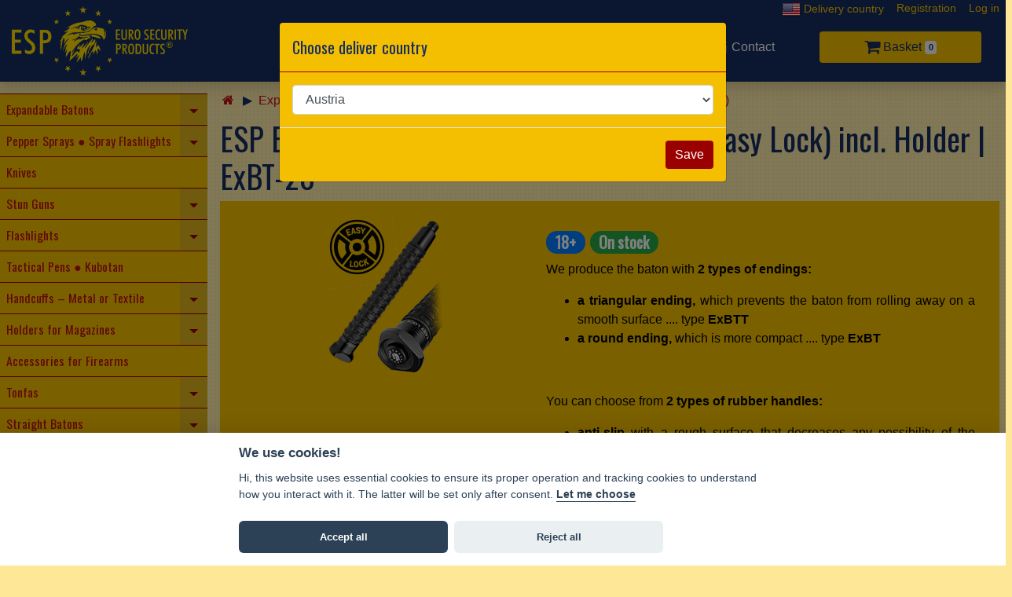

--- FILE ---
content_type: text/html; charset=UTF-8
request_url: https://www.security-eshop.eu/shop/390-esp-expandable-baton-closed-with-button-easy-lock-exbtt-20h.html
body_size: 10829
content:
<!DOCTYPE html>
<html>

<head>
    <meta charset="utf-8">
    <meta name="viewport" content="width=device-width, initial-scale=1, shrink-to-fit=no">
    <title>Security-eshop.eu - ESP Expandable Baton Closed with Button (Easy Lock) incl. Holder</title>
    <meta name="keywords" content="">
    <link rel="stylesheet" href="https://www.security-eshop.eu/css/main.css?251226">

    <script src="https://ajax.googleapis.com/ajax/libs/jquery/3.4.1/jquery.min.js"></script>
    <script src="https://cdnjs.cloudflare.com/ajax/libs/popper.js/1.14.7/umd/popper.min.js"></script>
    <script src="https://maxcdn.bootstrapcdn.com/bootstrap/4.3.1/js/bootstrap.min.js"></script>
    <script src="https://www.security-eshop.eu/public/scripts/jquery.cookie.js"></script>
    <link rel="stylesheet" href="https://cdnjs.cloudflare.com/ajax/libs/font-awesome/4.7.0/css/font-awesome.min.css">

    <link rel="stylesheet" href="https://cdnjs.cloudflare.com/ajax/libs/ekko-lightbox/5.3.0/ekko-lightbox.css">
    <script src="https://cdnjs.cloudflare.com/ajax/libs/ekko-lightbox/5.3.0/ekko-lightbox.js"></script>

    <script src="https://www.security-eshop.eu/js/datetimepicker/jquery.datetimepicker.full.min.js"></script>
    <link rel="stylesheet" href="https://www.security-eshop.eu/js/datetimepicker/jquery.datetimepicker.min.css">
    <script src="https://www.security-eshop.eu/js/jquery.backstretch.min.js"></script>
    <script src="https://cdn.jsdelivr.net/gh/orestbida/cookieconsent@v2.7.2/dist/cookieconsent.js"></script>

    <link rel="stylesheet" href="https://cdn.jsdelivr.net/npm/intl-tel-input@23.7.3/build/css/intlTelInput.css">
    <script src="https://cdn.jsdelivr.net/npm/intl-tel-input@23.7.3/build/js/i18n/index.js"></script>
    <script src="https://cdn.jsdelivr.net/npm/intl-tel-input@23.7.3/build/js/intlTelInputWithUtils.js"></script>


    <script src="https://www.security-eshop.eu/js/app.js"></script>

    <script>
        var baseUrl = "https://www.security-eshop.eu/";
    </script>
    <script>
        var lang = "en";
    </script>
    <style>
        .categories-grid .category h5 {
            background: none repeat scroll 0 0 rgb(244, 191, 0) !important;
            /* color: #ffeded; */
            height: 4rem;
            padding: 0.5rem 1rem;
        }
    </style>

    <!-- Google Tag Manager -->
    <script>
        (function(w, d, s, l, i) {
            w[l] = w[l] || [];
            w[l].push({
                'gtm.start': new Date().getTime(),
                event: 'gtm.js'
            });
            var f = d.getElementsByTagName(s)[0],
                j = d.createElement(s),
                dl = l != 'dataLayer' ? '&l=' + l : '';
            j.async = true;
            j.src =
                'https://www.googletagmanager.com/gtm.js?id=' + i + dl;
            f.parentNode.insertBefore(j, f);
        })(window, document, 'script', 'dataLayer', 'GTM-K824FC4');
    </script>
    <!-- End Google Tag Manager -->
</head>

<body>
            <!-- Google Tag Manager (noscript) -->
        <noscript><iframe src="https://www.googletagmanager.com/ns.html?id=GTM-K824FC4" height="0" width="0" style="display:none;visibility:hidden"></iframe></noscript>
        <!-- End Google Tag Manager (noscript) -->
            <div class="body-bg-img">
                <header class="container-float sticky-top">
            <div id="desktop-menu" class="container">
                <ul class="nav justify-content-end user-menu">
                                            <li class="nav-item">
                            <a class="nav-link deliveryCountryLink" href="#" data-toggle="tooltip" data-placement="bottom" title="It affects the VAT rate of product prices"><img class="deliveryCountryFlag" alt="US" src="https://www.security-eshop.eu/img/flag/us.png" />&nbsp;Delivery country</a>
                        </li>
                                                                <li class="nav-item">
                            <a class="nav-link" href="https://www.security-eshop.eu/registrace-zakaznik">Registration</a>
                        </li>
                        <li class="nav-item">
                            <a class="nav-link" data-toggle="modal" data-target="#loginModal" href="https://www.security-eshop.eu/login">Log in</a>
                        </li>
                                    </ul>
                <div class="row main-nav">
                    <div class="col">
                        <a href="https://www.security-eshop.eu/"><img src="https://www.security-eshop.eu/img/esp-top-logo.svg" style="width:14rem" class="logo"></a>
                    </div>
                    <form method="get" class="form-inline" action="https://www.security-eshop.eu/search">
<div class="input-group">

<input type="text" name="search" id="search" value="" class="form-control" placeholder="What do you want to find?" required="required">
<div class="input-group-append">
<input type="submit" name="submit" id="submit" value="Search" class="btn btn-search btn-brand-secondary float-right"></div></div></form>                    <nav class="col-4 nav nav-fill justify-content-end align-items-center">
                        <div class="nav-item link-contact align-middle">
                            <a class="nav-link" href="https://www.security-eshop.eu/contact"><i class="fa fa-fw fa-lg fa-envelope"></i> <span>Contact</span></a>
                        </div>
                        <div class="nav-item link-cart">
                            <a class="nav-link btn" href="https://www.security-eshop.eu/shop/kosik"><i class="fa fa-lg fa-shopping-cart"></i> <span>Basket</span> <span id="shopping-cart-badge-desk" class="badge badge-light shopping-cart-badge">0</span></a>
                        </div>
                    </nav>
                </div>
            </div>
            <div id="mobile-menu" class="container-float">
                <ul class="nav nav-fill justify-content-center">
                    <li class="nav-item link-cat">
                        <a class="nav-link sidebar-toggle" href="#"><i class="fa fa-fw fa-lg fa-bars"></i> <span>Categories</span></a>
                    </li>
                    <li class="nav-item link-search">
                        <a id="btn-mobile-search" class="nav-link" href="#"><i class="fa fa-fw fa-lg fa-search"></i> <span>Search</span></a>
                    </li>
                    <li class="nav-item link-contact">
                        <a class="nav-link" href="https://www.security-eshop.eu/contact"><i class="fa fa-fw fa-lg fa-envelope"></i> <span>Contact</span></a>
                    </li>
                    <li class="nav-item link-user">
                        <a id="btn-mobile-user" class="nav-link" href="#"><i class="fa fa-fw fa-lg fa-user"></i> <span>User</span></a>
                    </li>
                    <li class="nav-item link-cart">
                        <a class="nav-link" href="https://www.security-eshop.eu/shop/kosik"><i class="fa fa-lg fa-shopping-cart"></i> <span>Basket</span> <span id="shopping-cart-badge-mobile" class="badge badge-cart">0</span></a>
                    </li>
                </ul>
                <div>
                    <div id="mobile-search-form" class="mobile-submenu" style="display:none">
                        <form method="get" class="form-inline" action="https://www.security-eshop.eu/search">
<div class="input-group">

<input type="text" name="search" id="search" value="" class="form-control" placeholder="What do you want to find?" required="required">
<div class="input-group-append">
<input type="submit" name="submit" id="submit" value="Search" class="btn btn-search btn-brand-secondary float-right"></div></div></form>                        <script>
                            $(document).ready(function() {
                                $("#btn-mobile-search").click(function(e) {
                                    e.preventDefault();
                                    $("#sidebar").removeClass("toggled");
                                    $("#mobile-search-form").siblings().slideUp("500");
                                    $("#mobile-search-form").slideToggle("500");
                                    $("#mobile-search-form input[name='search']").focus();
                                });
                            });
                        </script>
                    </div>
                    <div id="mobile-user-menu" class="mobile-submenu" style="display:none">
                        <ul class="nav justify-content-end user-menu">
                                                                                                <li class="nav-item">
                                        <a class="nav-link deliveryCountryLink" href="#" data-toggle="tooltip" data-placement="bottom" title="It affects the VAT rate of product prices"><img class="deliveryCountryFlag" alt="US" src="https://www.security-eshop.eu/img/flag/us.png" />&nbsp;Delivery country</a>
                                    </li>
                                                                <li class="nav-item">
                                    <a class="nav-link" href="https://www.security-eshop.eu/registrace-zakaznik">Registration</a>
                                </li>
                                <li class="nav-item">
                                    <a class="nav-link" data-toggle="modal" data-target="#loginModal" href="https://www.security-eshop.eu/login">Log in</a>
                                </li>
                                                    </ul>
                        <script>
                            $(document).ready(function() {
                                $("#btn-mobile-user").click(function(e) {
                                    e.preventDefault();
                                    $("#sidebar").removeClass("toggled");
                                    $("#mobile-user-menu").siblings().slideUp("500");
                                    $("#mobile-user-menu").slideToggle("500");
                                });
                            });
                        </script>
                    </div>
                </div>
            </div>
            <script>
                $(".sidebar-toggle").click(function(e) {
                    e.preventDefault();
                    $(".mobile-submenu").slideUp("500");
                    $("#sidebar").toggleClass("toggled");
                });
            </script>
        </header>

        <div class="container">
            <div class="d-flex no-gutters">

                <nav id="sidebar" class="treeview collapse navbar-collapse">

<ul id="treeview" class="dropdown-container filetree treeview-obrana">
<li class="separator"><span></span>
</li>
<li class=""><span><a href="https://www.security-eshop.eu/shop/category/expandable-batons">Expandable Batons</a><span href="#i-14" role="navigation"  class="dropdown-toggle" data-toggle="collapse" aria-expanded="false"></span></span>

<ul id="i-14" class="collapse ">
<li class=""><span><a href="https://www.security-eshop.eu/shop/category/expandable-batons-hardened">Hardened Expandable Batons (Friction Lock)</a><span href="#i-47"  class="dropdown-toggle" data-toggle="collapse" aria-expanded="false"></span></span>

<ul id="i-47" class="collapse ">
<li class=""><span><a href="https://www.security-eshop.eu/shop/category/expandable-batons-hardened-length-16-in">Length 16"</a></span>
</li>
<li class=""><span><a href="https://www.security-eshop.eu/shop/category/expandable-batons-hardened-length-18-in">Length 18"</a></span>
</li>
<li class=""><span><a href="https://www.security-eshop.eu/shop/category/expandable-batons-hardened-length-21-in">Length 21"</a></span>
</li>
<li class=""><span><a href="https://www.security-eshop.eu/shop/category/expandable-batons-hardened-length-23-in">Length 23"</a></span>
</li>
<li class=""><span><a href="https://www.security-eshop.eu/shop/category/expandable-batons-hardened-length-26-in">Length 26"</a></span>
</li>
</ul>
</li>
<li class=""><span><a href="https://www.security-eshop.eu/shop/category/expandable-batons-closed-with-button">Hardened expandable batons closed with button (Easy Lock)</a></span>
</li>
<li class=""><span><a href="https://www.security-eshop.eu/shop/category/compact-expandable-batons-hardened">Compact Expandable Batons (Friction Lock)</a></span>
</li>
<li class=""><span><a href="https://www.security-eshop.eu/shop/category/expandable-batons-non-hardened">Non-hardened Expandable Batons (Friction Lock)</a><span href="#i-48"  class="dropdown-toggle" data-toggle="collapse" aria-expanded="false"></span></span>

<ul id="i-48" class="collapse ">
<li class=""><span><a href="https://www.security-eshop.eu/shop/category/expandable-batons-non-hardened-length-16-in">Length 16″</a></span>
</li>
<li class=""><span><a href="https://www.security-eshop.eu/shop/category/expandable-batons-non-hardened-length-21-in">Length 21″</a></span>
</li>
</ul>
</li>
<li class=""><span><a href="https://www.security-eshop.eu/shop/category/carrying-of-expandable-batons">Holders ● Carrying</a><span href="#i-96"  class="dropdown-toggle" data-toggle="collapse" aria-expanded="false"></span></span>

<ul id="i-96" class="collapse ">
<li class=""><span><a href="https://www.security-eshop.eu/shop/category/bhu-plastic-holders-for-expandable-baton">BHU Holders</a></span>
</li>
<li class=""><span><a href="https://www.security-eshop.eu/shop/category/bh-plastic-holders-for-expandable-baton">BH Holders</a></span>
</li>
<li class=""><span><a href="https://www.security-eshop.eu/shop/category/sh-21-plastic-holders-for-expandable-baton">SH-21 Holders</a></span>
</li>
<li class=""><span><a href="https://www.security-eshop.eu/shop/category/metal-clip-hand-strap-for-expandable-batons">Clip ● Hand Strap</a></span>
</li>
<li class=""><span><a href="https://www.security-eshop.eu/shop/category/double-holders/">Double Holders</a></span>
</li>
</ul>
</li>
<li class=""><span><a href="https://www.security-eshop.eu/shop/category/accessories-for-expandable-batons">Accessories</a><span href="#i-49"  class="dropdown-toggle" data-toggle="collapse" aria-expanded="false"></span></span>

<ul id="i-49" class="collapse ">
<li class=""><span><a href="https://www.security-eshop.eu/shop/category/flashlights-for-expandable-baton">Flashlights</a></span>
</li>
<li class=""><span><a href="https://www.security-eshop.eu/shop/category/mirrors-for-expandable-batons">Mirrors</a></span>
</li>
<li class=""><span><a href="https://www.security-eshop.eu/shop/category/endings-for-expandable-batons">Endings</a></span>
</li>
<li class=""><span><a href="https://www.security-eshop.eu/shop/category/openers-for-expandable-batons">"Openers"</a></span>
</li>
<li class=""><span><a href="https://www.security-eshop.eu/shop/category/features-for-expandable-batons">"Features"</a></span>
</li>
<li class=""><span><a href="https://www.security-eshop.eu/shop/category/hand-strap-metal-clip-for-expandable-batons">Clip ● Hand Strap</a></span>
</li>
<li class=""><span><a href="https://www.security-eshop.eu/shop/category/training-dvd">Training DVD</a></span>
</li>
</ul>
</li>
</ul>
</li>
<li class=""><span><a href="https://www.security-eshop.eu/shop/category/pepper-sprays">Pepper Sprays ● Spray Flashlights</a><span href="#i-80" role="navigation"  class="dropdown-toggle" data-toggle="collapse" aria-expanded="false"></span></span>

<ul id="i-80" class="collapse ">
<li class=""><span><a href="https://www.security-eshop.eu/shop/category/spray-flashlights-tornado">TORNADO Spray Flashlights </br> (Pepper Sprays with Light)</a></span>
</li>
<li class=""><span><a href="https://www.security-eshop.eu/shop/category/spray-flashlights-hurricane">HURRICANE Spray Flashlights </br> (Pepper Sprays with Light)</a></span>
</li>
<li class=""><span><a href="https://www.security-eshop.eu/shop/category/pepper-sprays-list">Pepper Sprays </br> (Classic, without Light)</a></span>
</li>
<li class=""><span><a href="https://www.security-eshop.eu/shop/category/holders-sht">SHT Holder </br> for TORNADO Spray Flashlights</a><span href="#i-152"  class="dropdown-toggle" data-toggle="collapse" aria-expanded="false"></span></span>

<ul id="i-152" class="collapse ">
<li class=""><span><a href="https://www.security-eshop.eu/shop/category/plastic-holders-for-tornado-spray-flashlight-40ml-sht">For TORNADO 40 ml</a></span>
</li>
<li class=""><span><a href="https://www.security-eshop.eu/shop/category/plastic-holders-for-tornado-spray-flashlight-50ml-63ml-sht">For TORNADO 50–63 ml</a></span>
</li>
</ul>
</li>
<li class=""><span><a href="https://www.security-eshop.eu/shop/category/holders-shu">SHU Holder </br> for Pepper Sprays</a><span href="#i-154"  class="dropdown-toggle" data-toggle="collapse" aria-expanded="false"></span></span>

<ul id="i-154" class="collapse ">
<li class=""><span><a href="https://www.security-eshop.eu/shop/category/plastic-holders-for-pepper-spray-40ml-shu">For Spray 40 ml</a></span>
</li>
<li class=""><span><a href="https://www.security-eshop.eu/shop/category/plastic-holders-for-pepper-spray-50ml-63ml-shu">For Spray 50–63 ml</a></span>
</li>
</ul>
</li>
<li class=""><span><a href="https://www.security-eshop.eu/shop/category/holders-shun">SHUN Holder </br> for TORNADO and Pepper Sprays</a><span href="#i-155"  class="dropdown-toggle" data-toggle="collapse" aria-expanded="false"></span></span>

<ul id="i-155" class="collapse ">
<li class=""><span><a href="https://www.security-eshop.eu/shop/category/plastic-holders-for-pepper-spray-40ml-shun">For Spray 40 ml</a></span>
</li>
<li class=""><span><a href="https://www.security-eshop.eu/shop/category/plastic-holders-for-pepper-spray-50ml-63ml-shun">For Spray 50–63 ml</a></span>
</li>
</ul>
</li>
<li class=""><span><a href="https://www.security-eshop.eu/shop/category/plastic-holders-sh">SH Holder </br> for TORNADO and Pepper Sprays</a></span>
</li>
<li class=""><span><a href="https://www.security-eshop.eu/shop/category/double-holders/">Double Holders </br> for TORNADO and Pepper Sprays</a></span>
</li>
<li class=""><span><a href="https://www.security-eshop.eu/shop/category/nylon-holders-spray-flashlights-tornado">Nylon Holders </br> for TORNADO Spray Flashlights</a></span>
</li>
<li class=""><span><a href="https://www.security-eshop.eu/shop/category/nylon-holders-pepper-sprays">Nylon Holders </br> for Pepper Sprays</a></span>
</li>
</ul>
</li>
<li class=""><span><a href="https://www.security-eshop.eu/shop/category/knives">Knives</a></span>
</li>
<li class=""><span><a href="https://www.security-eshop.eu/shop/category/stun-guns">Stun Guns</a><span href="#i-5" role="navigation"  class="dropdown-toggle" data-toggle="collapse" aria-expanded="false"></span></span>

<ul id="i-5" class="collapse ">
<li class=""><span><a href="https://www.security-eshop.eu/shop/category/classic-stun-guns">Classic Stun Guns</a></span>
</li>
<li class=""><span><a href="https://www.security-eshop.eu/shop/category/stun-guns-with-spray">Stun Guns with Spray</a></span>
</li>
<li class=""><span><a href="https://www.security-eshop.eu/shop/category/nylon-holders-for-stun-guns">Nylon Holders</a></span>
</li>
</ul>
</li>
<li class=""><span><a href="https://www.security-eshop.eu/shop/category/flashlights">Flashlights</a><span href="#i-61" role="navigation"  class="dropdown-toggle" data-toggle="collapse" aria-expanded="false"></span></span>

<ul id="i-61" class="collapse ">
<li class=""><span><a href="https://www.security-eshop.eu/shop/category/tactical-flashlights">Tactical</a></span>
</li>
<li class=""><span><a href="https://www.security-eshop.eu/shop/category/flashlights-with-led-diodes">Pocket Flashlights</a></span>
</li>
<li class=""><span><a href="https://www.security-eshop.eu/shop/category/holders-lhu-for-tactical-flashlight">LHU Holders</a><span href="#i-139"  class="dropdown-toggle" data-toggle="collapse" aria-expanded="false"></span></span>

<ul id="i-139" class="collapse ">
<li class=""><span><a href="https://www.security-eshop.eu/shop/category/universal-holder-for-flashlight-lhu-head-diameter-34mm">Head ⌀ 34 mm</a></span>
</li>
<li class=""><span><a href="https://www.security-eshop.eu/shop/category/universal-holder-for-flashlight-lhu-head-diameter-37mm">Head ⌀ 37 mm</a></span>
</li>
<li class=""><span><a href="https://www.security-eshop.eu/shop/category/universal-holder-for-flashlight-lhu-head-diameter-43mm">Head ⌀ 43 mm</a></span>
</li>
<li class=""><span><a href="https://www.security-eshop.eu/shop/category/universal-holder-for-flashlight-lhu-head-diameter-47mm">Head ⌀ 47 mm</a></span>
</li>
</ul>
</li>
<li class=""><span><a href="https://www.security-eshop.eu/shop/category/holders-lh-for-tactical-flashlight">LH Holders</a></span>
</li>
<li class=""><span><a href="https://www.security-eshop.eu/shop/category/double-holders/">Double Holders</a></span>
</li>
</ul>
</li>
<li class=""><span><a href="https://www.security-eshop.eu/shop/category/tactical-pens-kubotan">Tactical Pens ● Kubotan</a></span>
</li>
<li class=""><span><a href="https://www.security-eshop.eu/shop/category/police-handcuffs">Handcuffs – Metal or Textile</a><span href="#i-116" role="navigation"  class="dropdown-toggle" data-toggle="collapse" aria-expanded="false"></span></span>

<ul id="i-116" class="collapse ">
<li class=""><span><a href="https://www.security-eshop.eu/shop/category/textile-handcuffs">Textile Handcuffs</a></span>
</li>
<li class=""><span><a href="https://www.security-eshop.eu/shop/category/plastic-holders-for-textile-disposable-handcuffs">Holders for Textile Handcuffs</a><span href="#i-128"  class="dropdown-toggle" data-toggle="collapse" aria-expanded="false"></span></span>

<ul id="i-128" class="collapse ">
<li class=""><span><a href="https://www.security-eshop.eu/shop/category/plastic-holders-hth-for-3-pcs-of-textile-handcuffs">For 3 pcs of Handcuffs</a></span>
</li>
<li class=""><span><a href="https://www.security-eshop.eu/shop/category/plastic-holders-hth-for-6-pcs-of-textile-handcuffs">For 6 pcs of Handcuffs</a></span>
</li>
<li class=""><span><a href="https://www.security-eshop.eu/shop/category/plastic-holders-hth-for-9-pcs-of-textile-handcuffs">For 9 pcs of Handcuffs</a></span>
</li>
</ul>
</li>
<li class=""><span><a href="https://www.security-eshop.eu/shop/category/metal-police-handcuffs">Metal Handcuffs</a></span>
</li>
<li class=""><span><a href="https://www.security-eshop.eu/shop/category/holder-for-handcuffs">Holder for Metal Handcuffs</a></span>
</li>
</ul>
</li>
<li class=""><span><a href="https://www.security-eshop.eu/shop/category/holders-for-magazines">Holders for Magazines</a><span href="#i-146" role="navigation"  class="dropdown-toggle" data-toggle="collapse" aria-expanded="false"></span></span>

<ul id="i-146" class="collapse ">
<li class=""><span><a href="https://www.security-eshop.eu/shop/category/holders-for-magazines-9mm-luger">9mm Luger</a><span href="#i-170"  class="dropdown-toggle" data-toggle="collapse" aria-expanded="false"></span></span>

<ul id="i-170" class="collapse ">
<li class=""><span><a href="https://www.security-eshop.eu/shop/category/holders-for-magazine-9mm-luger">For 1 Magazine</a></span>
</li>
<li class=""><span><a href="https://www.security-eshop.eu/shop/category/double-holders-for-two-magazines-9mm-luger">For 2 Magazines</a></span>
</li>
</ul>
</li>
<li class=""><span><a href="https://www.security-eshop.eu/shop/category/holders-for-magazines-ar15-m16-m4-nato-standard-5-56">AR15 / M16 / M4 (NATO Standard 5.56)</a></span>
</li>
<li class=""><span><a href="https://www.security-eshop.eu/shop/category/holders-for-magazines-ak-47">AK-47 / AK-74</a></span>
</li>
<li class=""><span><a href="https://www.security-eshop.eu/shop/category/holders-for-magazines-hk-mp5-uzi">HK MP5 / UZI</a></span>
</li>
<li class=""><span><a href="https://www.security-eshop.eu/shop/category/holders-for-magazines-scorpion-evo-stribog">CZ Scorpion EVO • GP Stribog</a><span href="#i-209"  class="dropdown-toggle" data-toggle="collapse" aria-expanded="false"></span></span>

<ul id="i-209" class="collapse ">
<li class=""><span><a href="https://www.security-eshop.eu/shop/category/holder-for-magazine-scorpion-evo-stribog">For 1 Magazine</a></span>
</li>
<li class=""><span><a href="https://www.security-eshop.eu/shop/category/holder-for-two-magazines-scorpion-evo-stribog">For 2 Magazines</a></span>
</li>
</ul>
</li>
</ul>
</li>
<li class=""><span><a href="https://www.security-eshop.eu/shop/category/accessories-for-firearms">Accessories for Firearms</a></span>
</li>
<li class=""><span><a href="https://www.security-eshop.eu/shop/category/tonfas">Tonfas</a><span href="#i-25" role="navigation"  class="dropdown-toggle" data-toggle="collapse" aria-expanded="false"></span></span>

<ul id="i-25" class="collapse ">
<li class=""><span><a href="https://www.security-eshop.eu/shop/category/standard-police-tonfas">Plastic Police Tonfas</a></span>
</li>
<li class=""><span><a href="https://www.security-eshop.eu/shop/category/expandable-tonfas">Expandable Tonfas</a></span>
</li>
<li class=""><span><a href="https://www.security-eshop.eu/shop/category/plastic-holders-for-tonfas">Plastic Holders</a></span>
</li>
<li class=""><span><a href="https://www.security-eshop.eu/shop/category/holders-for-tonfas">Holders for Tonfas</a><span href="#i-40"  class="dropdown-toggle" data-toggle="collapse" aria-expanded="false"></span></span>

<ul id="i-40" class="collapse ">
<li class=""><span><a href="#">Pro typ TF-24/59</a></span>
</li>
<li class=""><span><a href="#">Pro typ TR a ExT</a></span>
</li>
</ul>
</li>
</ul>
</li>
<li class=""><span><a href="https://www.security-eshop.eu/shop/category/straight-police-batons-truncheons">Straight Batons</a><span href="#i-27" role="navigation"  class="dropdown-toggle" data-toggle="collapse" aria-expanded="false"></span></span>

<ul id="i-27" class="collapse ">
<li class=""><span><a href="https://www.security-eshop.eu/shop/category/straight-police-batons-with-protective-shield-type-pbs">With Hand Protection (Type PBS)</a></span>
</li>
<li class=""><span><a href="https://www.security-eshop.eu/shop/category/straight-police-batons-without-protective-shield-type-pb">Without Hand Protection (Type PB)</a></span>
</li>
<li class=""><span><a href="https://www.security-eshop.eu/shop/category/holders-and-accessories-for-straight-batons">Holders and Accessories</a></span>
</li>
</ul>
</li>
<li class=""><span><a href="https://www.security-eshop.eu/shop/category/equipment-for-training">Equipment for Training</a></span>
</li>
<li class=""><span><a href="https://www.security-eshop.eu/shop/category/double-holders">Double Holders</a><span href="#i-133" role="navigation"  class="dropdown-toggle" data-toggle="collapse" aria-expanded="false"></span></span>

<ul id="i-133" class="collapse ">
<li class=""><span><a href="https://www.security-eshop.eu/shop/category/double-holders-for-expandable-baton-and-tactical-flashlight-holder-lhu">Baton + Flashlight (LHU Holder)</a></span>
</li>
<li class=""><span><a href="https://www.security-eshop.eu/shop/category/double-holders-for-expandable-baton-and-tactical-flashlight-holder-lh">Baton + Flashlight (LH Holder)</a></span>
</li>
<li class=""><span><a href="https://www.security-eshop.eu/shop/category/double-holders-for-expandable-baton-and-pepper-spray-holder-sht">Baton + Spray (SHT Holder)</a></span>
</li>
<li class=""><span><a href="https://www.security-eshop.eu/shop/category/double-holders-for-expandable-baton-and-pepper-spray-holder-sh">Baton + Spray (SH Holder)</a></span>
</li>
<li class=""><span><a href="https://www.security-eshop.eu/shop/category/double-holders-for-tactical-flashlight-and-pepper-spray-holder-sh">Flashlight + Spray (SH Holder)</a></span>
</li>
<li class=""><span><a href="https://www.security-eshop.eu/shop/category/double-holders-magazine-tactical-flashlight-holder-lhu">Magazine + Flashlight (LHU Holder)</a></span>
</li>
</ul>
</li>
<li class=""><span><a href="https://www.security-eshop.eu/shop/category/fixing-clips-for-swiveling-holders">Fixing Clips for Belts and MOLLE</a></span>
</li>
<li class=""><span><a href="https://www.security-eshop.eu/shop/category/tactical-equipment">Backpacks</a></span>
</li>
<li class=""><span><a href="https://www.security-eshop.eu/shop/category/duty-belts">Belts</a></span>
</li>
<li class=""><span><a href="https://www.security-eshop.eu/shop/category/esp-merchandise">Merchandise</a></span>
</li>
<li class="separator"><span></span>
</li>
<li class=""><span><a href="https://www.security-eshop.eu/shop/category/liga-libe">LIGA LIBE</a></span>
</li>
</ul>

    <div class="sidebar-header">
        <h3>Practical information</h3>
    </div>
    
    <ul class="">
        <li><a href="https://www.security-eshop.eu/a/trading-terms-and-conditions">Trading Terms and Conditions</a></li>
            <li><a href="https://www.security-eshop.eu/a/shipping-price">Shipping price</a></li>
            <li><a href="https://www.security-eshop.eu/a/legality-of-our-products-in-your-country">Legality of our products in your country</a></li>
        </ul>
</nav><!-- #sidebar end -->

                <div id="mainbar" class="col-xs-12 col-sm-8 col-md-9">
                    <a href="#top"></a>

                    <div class="breadcrumb">
<a href="https://www.security-eshop.eu/" class="breadcrumb-item"><i class="fa fa-fw fa-home"></i></a>
<a href="https://www.security-eshop.eu/shop/category/expandable-batons/" class="breadcrumb-item">Expandable Batons</a>
<a href="https://www.security-eshop.eu/shop/category/expandable-batons-closed-with-button/" class="breadcrumb-item">Hardened expandable batons closed with button (Easy Lock)</a>
</div>

                    <div id="alerts" class="alerts sticky-top">
</div>
				

                    <div class="content">
                        <h1>ESP Expandable Baton Closed with Button (Easy Lock) incl. Holder | ExBT-20</h1>
<div id="productDetail" class="product">
        <div class="title-image">
                                                <a href="https://www.security-eshop.eu/public/images/products/390-closing-esp-easy-lock-expandable-baton.jpg" data-toggle="lightbox" title="" data-gallery="carousel-top" rel="product390" target="_blank">
                    <img src="https://www.security-eshop.eu/public/images/products/390-211.png" alt="" title="" />
                </a>
                            <div class="row justify-content-center">
    <div class="col-sm-6">
                            <div class="embed-responsive embed-responsive-16by9">
                        <iframe title="Durability Test of ESP Easy Lock Expandable Baton" rel="product390" class="embed-responsive-item" src="https://www.youtube.com/embed/XdKiTg2-ktQ?rel=0" title="Durability Test of ESP Easy Lock Expandable Baton" allowfullscreen></iframe>
                        <strong>Durability Test of ESP Easy Lock Expandable Baton</strong>
                    </div>
            </div>
</div>
    <br />
    <div id="carousel-galery" class="container-fluid">
        <div id="carousel-gallery-390" data-name="slider-390" class="tiny-slider">
                                                    <div>
                            <a href="https://www.security-eshop.eu/public/images/products/390-closing-esp-easy-lock-expandable-baton.jpg" data-toggle="lightbox" title="" data-gallery="carousel-top" rel="product390" target="_blank">
                                <img src="https://www.security-eshop.eu/public/images/products/390-closing-esp-easy-lock-expandable-baton.jpg?w=200&amp;h=200" class="img-fluid mx-auto d-block" alt="" title="" />
                            </a>
                        </div>
                                                                    <div>
                            <a href="https://www.security-eshop.eu/public/images/products/390-bht-55-swiveling-holder-for-easy-lock-baton.jpg" data-toggle="lightbox" title="BHT-55 – Holder for Easy Lock expandable baton" data-gallery="carousel-top" rel="product390" target="_blank">
                                <img src="https://www.security-eshop.eu/public/images/products/390-bht-55-swiveling-holder-for-easy-lock-baton.jpg?w=200&amp;h=200" class="img-fluid mx-auto d-block" alt="BHT-55 – Holder for Easy Lock expandable baton" title="BHT-55 – Holder for Easy Lock expandable baton" />
                            </a>
                        </div>
                                                                    <div>
                            <a href="https://www.security-eshop.eu/public/images/products/390-open-easy-lock-baton-triangular-ending.jpg" data-toggle="lightbox" title="" data-gallery="carousel-top" rel="product390" target="_blank">
                                <img src="https://www.security-eshop.eu/public/images/products/390-open-easy-lock-baton-triangular-ending.jpg?w=200&amp;h=200" class="img-fluid mx-auto d-block" alt="" title="" />
                            </a>
                        </div>
                                                                    <div>
                            <a href="https://www.security-eshop.eu/public/images/products/390-open-easy-lock-baton-round-ending.jpg" data-toggle="lightbox" title="" data-gallery="carousel-top" rel="product390" target="_blank">
                                <img src="https://www.security-eshop.eu/public/images/products/390-open-easy-lock-baton-round-ending.jpg?w=200&amp;h=200" class="img-fluid mx-auto d-block" alt="" title="" />
                            </a>
                        </div>
                                                                    <div>
                            <a href="https://www.security-eshop.eu/public/images/products/390-easy-lock-baton-triangular-ending.jpg" data-toggle="lightbox" title="" data-gallery="carousel-top" rel="product390" target="_blank">
                                <img src="https://www.security-eshop.eu/public/images/products/390-easy-lock-baton-triangular-ending.jpg?w=200&amp;h=200" class="img-fluid mx-auto d-block" alt="" title="" />
                            </a>
                        </div>
                                                                    <div>
                            <a href="https://www.security-eshop.eu/public/images/products/390-easy-lock-baton-round-ending.jpg" data-toggle="lightbox" title="" data-gallery="carousel-top" rel="product390" target="_blank">
                                <img src="https://www.security-eshop.eu/public/images/products/390-easy-lock-baton-round-ending.jpg?w=200&amp;h=200" class="img-fluid mx-auto d-block" alt="" title="" />
                            </a>
                        </div>
                                                </div>
    </div>
<br />
    </div>
    <div class="description">

        <h3>
            <span class="badge badge-pill badge-primary" data-toggle="tooltip" data-placement="top" title='Due to the fact that some products (such as stun guns and defence sprays) can be sold only to persons older then 18 years of age, we request you to enter your birthdate. If you purchase the goods the sale of which is restricted, your birthdate will be verified by the delivering company at personal delivery of your order. This requirement does not apply to purchases of non-restricted goods or purchases made by registered companies.'>18+</span>
                                                <span class="badge badge-pill badge-success">On stock</span>
            </h3>

        <div class="summary more"><p style="text-align:justify">We produce the baton with <strong>2 types of endings:</strong></p>

<ul>
	<li style="text-align:justify"><strong>a triangular ending,</strong> which prevents the baton from rolling away on a smooth surface&nbsp;.... type&nbsp;<strong>ExBTT</strong></li>
	<li style="text-align:justify"><strong>a round ending,</strong> which is more compact .... type&nbsp;<strong>ExBT</strong></li>
</ul>

<p align="justify"><font>&nbsp;</font></p>

<p style="text-align:justify">You can choose from <strong>2 types&nbsp;of rubber handles:</strong></p>

<ul>
	<li style="text-align:justify"><strong>anti-slip</strong>&nbsp;with a rough surface that&nbsp;decreases any possibility of the baton being yanked from the hands&nbsp;.... type&nbsp;<b>H</b></li>
	<li style="text-align:justify"><strong>ergonomic</strong>&nbsp;with a pleasant smooth surface and an ergonomic shape&nbsp;.... type&nbsp;<b>HE</b></li>
</ul>
</div>
                    <a href="#more-information" class="btn-esp sliding-link">More information</a>
                <br /><br />
            <div class="documents">
        <ul>
                                                    <li>
                            <a href="https://www.euro-security.info/ext/instructions/Batons/EASY_LOCK/expandable_baton_Easy_Lock_EN.pdf" title="Instructions for use (Easy Lock baton)" target="_blank">
                                <i class="fa fa-file-pdf-o"></i>&nbsp;Instructions for use (Easy Lock baton)                            </a>
                        </li>
                                    </ul>
    </div>


                    
<h4>Choose from list</h4>
<div id="variants" class="variants">
            <div class="variant ">
        <a href="https://www.security-eshop.eu/shop/838-esp-expandable-baton-closed-with-button-easy-lock-exbtt-20h.html" title="ESP Expandable Baton Closed with Button (Easy Lock) incl. Holder">
            <div class="title-image">
                        <img src="https://www.security-eshop.eu/img/no-image.png" alt="" />
                    </div>
            <div class="description">
                <h2>
                    ExBTT-20H … anti-slip handle, triangular ending                </h2>
                </div>
        </a>
        </div>
            <div class="variant ">
        <a href="https://www.security-eshop.eu/shop/839-esp-expandable-baton-closed-with-button-easy-lock-exbtt-20he.html" title="ESP Expandable Baton Closed with Button (Easy Lock) incl. Holder">
            <div class="title-image">
                        <img src="https://www.security-eshop.eu/img/no-image.png" alt="" />
                    </div>
            <div class="description">
                <h2>
                    ExBTT-20HE … ergonomic handle, triangular ending                </h2>
                </div>
        </a>
        </div>
            <div class="variant ">
        <a href="https://www.security-eshop.eu/shop/840-esp-expandable-baton-closed-with-button-easy-lock-exbt-20h.html" title="ESP Expandable Baton Closed with Button (Easy Lock) incl. Holder">
            <div class="title-image">
                        <img src="https://www.security-eshop.eu/img/no-image.png" alt="" />
                    </div>
            <div class="description">
                <h2>
                    ExBT-20H … anti-slip handle, round ending                </h2>
                </div>
        </a>
        </div>
            <div class="variant ">
        <a href="https://www.security-eshop.eu/shop/841-esp-expandable-baton-closed-with-button-easy-lock-exbt-20he.html" title="ESP Expandable Baton Closed with Button (Easy Lock) incl. Holder">
            <div class="title-image">
                        <img src="https://www.security-eshop.eu/img/no-image.png" alt="" />
                    </div>
            <div class="description">
                <h2>
                    ExBT-20HE … ergonomic handle, round ending                </h2>
                </div>
        </a>
        </div>
    </div>



    <div class="pricelist">
        <div class="price">
            <div class="label">
                Price from            </div>
            <div class="value">
                <font class="highlight">€ 81,31</font>&nbsp;<small style="white-space: nowrap;">VAT included</small>
            </div>
        </div>
        </div>
        
    </div>
        <div name="more-information" class="full_description">
        <a id="more-information"></a>
        <p style="text-align:justify">This type of baton can be opened by <strong>swinging the handle</strong> into a free space or by <strong>pulling out the tubes</strong> by the baton&#39;s tip. The <strong>locking mechanism</strong> then locks the tubes into the expanded position.</p>

<p align="justify"><font>&nbsp;</font></p>

<p style="text-align:justify">The best feature of this baton is the push button closing method. The lock is released when you <strong>press the button</strong> at the end of the handle and <strong>push the baton tip inward.</strong> The tubes can then easily be pushed back inside the handle.</p>

<p style="text-align:justify">The baton can always be closed easily and effortlessly, no matter the force with which the baton opened. There&#39;s also no need to look for any hard surface to close the baton as you would with a friction lock expandable baton.</p>

<p style="text-align:justify"><span style="color:#cc0000"><strong>The baton can be closed only with the button located at the end of the handle. It is not possible to close it by hitting it on a hard surface as that may cause damage to the baton mechanism.</strong></span></p>

<p align="justify"><font>&nbsp;</font></p>

<p style="text-align:justify">During drop tests the baton was dropped <strong>from a 2-meter height onto concrete</strong> (the German standard requires only wood, which is a much softer surface). It was then possible to close the baton as smoothly as before.</p>

<p style="text-align:justify">The baton has been tested by <strong>opening and closing 6 000 times,</strong> and the mechanism continues to perform flawlessly. The locking mechanism was tested repeatedly by <strong>submerging the baton into mud</strong> and then operating normally.</p>

<p align="justify"><font>&nbsp;</font></p>

<h3>Swiveling holder supplied with the expandable baton</h3>

<p align="justify">In this case we deliver the baton with a <strong>swiveling</strong> holder of the type <strong>BHT-55.</strong> This&nbsp;plastic holder makes the automatic extension of the telescopic tubes possible when pulling out the baton. The tip of the baton remains caught in the holder and the baton starts to automatically extend. The baton will already be <strong>fully extended when taken out of its holder,</strong> which will save time in a critical situation</p>

<p style="text-align: justify;">If you don&rsquo;t find this method of extending the baton useful,&nbsp;<strong>you can remove the holding base</strong>&nbsp;from the bottom of the holder. You can simply unscrew the two screws on the back of the holder and remove the base. The baton will now remain closed when taken out of the holder.</p>

<p align="justify"><font>Thanks to the <strong>UBC-05-A</strong> belt clip, the holder can be smoothly <strong>rotated in the range of 360 degrees</strong> without the use of any tool (there are 16 possible fixed positions). And this clip comes with much more features&hellip;</font></p>

<p align="justify"><font>&nbsp;</font></p>

<h3>UBC-05-A belt clip (Quick Change)</h3>

<p style="text-align: justify;"><font>The holder is equipped with&nbsp;universal belt clip of the type&nbsp;<strong>UBC-05-A</strong>, which&nbsp;enables the user to <strong>quickly change</strong> between different plastic and nylon ESP holders with rotation mechanism. The clip itself <strong>remains fastened to the belt</strong> &ndash; you only need to click on the holder of choice.</font></p>

<p style="text-align: justify;"><font>Thanks to this highly flexible system, the user is able to change his or her equipment<strong> according to the particular needs</strong> at a given moment. A magazine holder can be switched for a flashlight holder or for a baton holder. In case of need &ndash; for example when the police officer is busy with administrative work &ndash; the holders that are currently not necessary can be put away completely.</font></p>

<p style="text-align: justify;">The belt is&nbsp;<strong>pulled through the opening</strong>&nbsp;in the body of the clip. The holder is then slid onto the clip and secured with locking mechanism.The clip can be adjusted to the belt width&nbsp;<strong>from 38&nbsp;to 68&nbsp;mm</strong>&nbsp;by an adjustable stop with two screws.</p>

<p align="justify"><font>&nbsp;</font></p>

<p align="justify"></p>

<p style="text-align:justify">We produce the baton with <strong>2 types of endings:</strong></p>

<ul>
	<li style="text-align:justify"><strong>a triangular ending,</strong> which prevents the baton from rolling away on a smooth surface&nbsp;.... type&nbsp;<strong>ExBTT</strong></li>
	<li style="text-align:justify"><strong>a round ending,</strong> which is more compact .... type&nbsp;<strong>ExBT</strong></li>
</ul>

<p align="justify"><font>&nbsp;</font></p>

<p style="text-align:justify">You can choose from <strong>2 types&nbsp;of rubber handles:</strong></p>

<ul>
	<li style="text-align:justify"><strong>anti-slip</strong>&nbsp;with a rough surface that&nbsp;decreases any possibility of the baton being yanked from the hands&nbsp;.... type&nbsp;<b>H</b></li>
	<li style="text-align:justify"><strong>ergonomic</strong>&nbsp;with a pleasant smooth surface and an ergonomic shape&nbsp;.... type&nbsp;<b>HE</b></li>
</ul>

<p style="text-align:justify">The <strong>black nickel-zinc</strong> surface treatment of the baton&#39;s telescopic tubes ensures resistance against scratching.</p>

<p style="text-align:justify">Due to the button located in the baton ending, <strong>it is not possible to add any accessories to the baton handle.</strong> Only <strong><a href="https://www.security-eshop.eu/shop/category/mirrors-for-expandable-batons/">detection mirrors</a> BMO-02</strong> and <strong>BMO-03</strong> can be fitted onto the baton, other ESP accessories are not compatible.</p>

<p align="justify"><font>&nbsp;</font></p>

<p style="text-align:justify">Dimensions:</p>

<ul>
	<li style="text-align:justify">length (expanded): <strong>20ʺ /&nbsp;508 mm</strong></li>
	<li style="text-align:justify">length (closed):&nbsp;<strong>8,8ʺ / 224 mm</strong></li>
	<li style="text-align:justify">weight: <strong>480 g</strong></li>
</ul>    </div>

</div>
<div name="producer-description" class="producer-description">
    <p>Producer:<br><strong>EURO SECURITY PRODUCTS s.r.o., </strong>Hyacintová 3181/20, 106 00 &nbsp;Prague 10, Czechia &nbsp;• &nbsp;<a href="mailto:mail@euro-security.info">mail@euro-security.info</a></p></div>

<script src="https://cdnjs.cloudflare.com/ajax/libs/tiny-slider/2.9.2/min/tiny-slider.js"></script>
<script>
    var forEach = function(array, callback, scope) {
        for (var i = 0; i < array.length; i++) {
            callback.call(scope, i, array[i]); // passes back stuff we need
        }
    };
    var sliders = document.querySelectorAll('.tiny-slider');
    forEach(sliders, function(index, value) {
        let thumbnail = value.dataset.name;
        let slider = tns({
            container: value,
            loop: true,
            items: 3,
            controls: true,
            nav: false,
            controlsText: ['❮', '❯'],
            autoHeight: false,
            touch: true,
            mouseDrag: true,
            responsive: {
                0: {
                    edgePadding: 0,
                    gutter: 0,
                    items: 1
                },
                640: {
                    edgePadding: 0,
                    gutter: 0,
                    items: 2
                },
                700: {
                    gutter: 0,
                    items: 3
                },
                900: {
                    items: 5
                }
            }
        });
    });
    dataLayer.push({
        'event': 'ViewContent',
        'content_type': 'product',
        'product_id': '',
        'product_name': 'ESP Expandable Baton Closed with Button (Easy Lock) incl. Holder',
        'pageCategory': 'product',
    });
</script>
</div>
                    </div><!-- .content end -->
                </div><!-- mainbar end -->
            </div>
        </div><!-- .container end -->
    </div><!-- .body-bg-img end -->

    <button onclick="topFunction()" id="scrollTop" title="To top" class="shadow"><i class="fa fa-arrow-up" aria-hidden="true"></i></button>

    	<footer class="footer">
		<div class="row footer-row-1">
			<div class="logo">
				<img src="https://www.security-eshop.eu/img/esp-top-logo.svg">
			</div>
			<div class="contacts">
					<h6>EURO SECURITY PRODUCTS s.r.o. (Ltd.)</h6>

					<div class="media">
						<img alt="Address" src="https://www.security-eshop.eu/img/ico-address.svg"/>
						<div class="media-body">
					    	Hyacintová 20, 106 00  Prague 10, Czechia
						</div>
					</div>
					<div class="media">
						<img alt="Address" src="https://www.security-eshop.eu/img/ico-phone.svg"/>
						<div class="media-body">
							<a href="tel:+420774720803">+420 774 720 803</a>
						</div>
					</div>
					<div class="media">
						<img alt="Address" src="https://www.security-eshop.eu/img/ico-mail.svg"/>
						<div class="media-body">
					    	<a href="mailto:info&#64;security-eshop&#46;eu">info&#64;<!-- >@. -->security-eshop&#46;eu</a>
						</div>
					</div>
			</div>
			<div class="links">
            	<a href="/a/trading-terms-and-conditions.html">Trading Terms and Conditions</a>&emsp;•&emsp;<a href="/a/shipping-price.html">Shipping Price</a>
                <br /><br /><br />
				<a title="ESP Instagram" target="_blank" href="https://www.instagram.com/EuroSecurityProducts"><img alt="ESP Instagram" src="https://www.security-eshop.eu/img/ico-instagram.svg"></a>
                <a title="ESP YouTube" target="_blank" href="https://www.youtube.com/user/EuroSecurityProducts"><img alt="ESP YouTube" src="https://www.security-eshop.eu/img/ico-youtube.svg"></a>
        		<a title="ESP Facebook" target="_blank" href="https://www.facebook.com/EuroSecurityProducts"><img alt="ESP Facebook" src="https://www.security-eshop.eu/img/ico-facebook.svg"></a>
                <br /><br />
                <a href="https://www.euro-security.info/" target="_blank">www.euro-security.info</a>&ensp;(official ESP website)
			</div>
		</div>
		<div class="copyright">
			<p>All rights reserved. © EURO SECURITY PRODUCTS s.r.o. (Ltd.), 1992–2026</p>
		</div>
	</footer>

    <!-- Dark Overlay element -->
    <div class="overlay"></div>

    <!-- Modal -->
    <div class="modal fade" id="loginModal" tabindex="-1" role="dialog" aria-labelledby="loginModalLabel" aria-hidden="true">
        <div class="modal-dialog" role="document">
            <div class="modal-content">
                <div class="modal-header">
                    <h5 class="modal-title" id="" loginModalLabel="">Log in</h5>
                    <button type="button" class="close" data-dismiss="modal" aria-label="Close">
                        <span aria-hidden="true">&times;</span>
                    </button>
                </div>
                <div class="modal-body" id="modal-body">
                    <form id="login-form" class="ajax" enctype="application/x-www-form-urlencoded" method="post" action="https://www.security-eshop.eu/login"><div class="login-form">
<div class="form-group row"><label for="login-username" class="col-lg-4 col-form-label form-control-label optional">Username</label>
<div class="col-lg-8">
<input type="text" name="login[username]" id="login-username" value="" class="form-control"></div><div class="invalid-feedback"></div></div>
<div class="form-group row"><label for="login-password" class="col-lg-4 col-form-label form-control-label optional">Password</label>
<div class="col-lg-8 input-group">
<input type="password" name="login[password]" id="login-password" value="" class="form-control" data-toggle="password"><div class="input-group-append"><span class="input-group-text"><i class="fa fa-eye"></i></span></div></div><div class="invalid-feedback"></div></div>
<div class="form-group row"><div class="col text-right">
<input type="submit" name="login[submit]" id="login-submit" value="Log in" class="btn btn-brand-secondary float-right"></div></div></div></form>                    <a class="nav-link" href="https://www.security-eshop.eu/registrace-zakaznik">Registration</a>
                    <a class="nav-link" href="https://www.security-eshop.eu/reset-password">Reset password</a>
                </div>
            </div>
        </div>
    </div>

    <div class="modal fade" id="modalContent" tabindex="-1" role="dialog" aria-labelledby="modalContentLabel" aria-hidden="true">
        <div class="modal-dialog" role="document">
            <div class="modal-content">
                <div class="modal-header">
                    <h5 class="modal-title" id="modalContentLabel"></h5>
                    <button type="button" class="close" data-dismiss="modal" aria-label="Close">
                        <span aria-hidden="true">&times;</span>
                    </button>
                </div>
                <div id="modalContent" class="modal-body"></div>
            </div>
        </div>
    </div>

    <div class="modal fade" id="dialog-form" tabindex="-1" role="dialog" aria-labelledby="modalDialogLabel" aria-hidden="true">
        <div class="modal-dialog" role="document">
            <div class="modal-content">
                <div class="modal-header">
                    <h5 class="modal-title" id="modalDialogLabel"></h5>
                    <button type="button" class="close" data-dismiss="modal" aria-label="Close">
                        <span aria-hidden="true">&times;</span>
                    </button>
                </div>
                <div id="dialog-content" class="modal-body"></div>
            </div>
        </div>
    </div>
    <script>
        $(function() {
            $(".personalDiscountLink").click(function(e) {
                e.preventDefault();
                $.ajax({
                        url: $(this).attr('href'),
                        type: "get",
                        context: $(this),
                    })
                    .done(function(resp) {
                        processResponse(resp, $(this));
                    })
                    .fail(function() {
                        $("<div>error</div>").modal('show');
                    });
            });
        });
    </script>

            <div class="modal" id="deliveryCountryDialog" tabindex="-1" role="dialog">
            <div class="modal-dialog" role="document">
                <div class="modal-content">
                    <div class="modal-header">
                        <h5 class="modal-title">Choose deliver country</h5>
                    </div>
                    <div class="modal-body">
                                                
<select name="delivery_country" id="deliveryCountrySelect" class="form-control" >
<option value="AT"  >Austria</option>
<option value="BE"  >Belgium</option>
<option value="BG"  >Bulgaria</option>
<option value="HR"  >Croatia</option>
<option value="DK"  >Denmark</option>
<option value="EE"  >Estonia</option>
<option value="FI"  >Finland</option>
<option value="FR"  >France</option>
<option value="DE"  >Germany</option>
<option value="GR"  >Greece</option>
<option value="HU"  >Hungary</option>
<option value="IE"  >Ireland</option>
<option value="IT"  >Italy</option>
<option value="LV"  >Latvia</option>
<option value="LT"  >Lithuania</option>
<option value="LU"  >Luxembourg</option>
<option value="NL"  >Netherlands</option>
<option value="PL"  >Poland</option>
<option value="PT"  >Portugal</option>
<option value="RO"  >Romania</option>
<option value="SK"  >Slovakia</option>
<option value="SI"  >Slovenia</option>
<option value="ES"  >Spain</option>
<option value="SE"  >Sweden</option>
</select>
                    </div>
                    <div class="modal-footer">
                        <button id="deliveryCountrySave" type="button" class="btn btn-brand-secondary">Save</button>
                    </div>
                </div>
            </div>
        </div>
        <script>
            $(function() {
                $(".deliveryCountryLink").click(function(e) {
                    e.preventDefault();
                    $('#deliveryCountryDialog').modal({
                        backdrop: 'static',
                        keyboard: false
                    });
                });
                $("#deliveryCountrySave").click(function(e) {
                    $.ajax({
                            url: "https://www.security-eshop.eu/shop/setDeliveryCountry",
                            data: "delivery_country=" + $("#deliveryCountrySelect").val(),
                            type: "post",
                            context: $(this),
                        })
                        .done(function(resp) {
                            processResponse(resp, $(this));
                        })
                        .fail(function() {
                            $("<div>error</div>").dialog();
                        });
                });
            });
                            $('#deliveryCountryDialog').modal('show');
                    </script>
    
    <script src="https://www.security-eshop.eu/js/cookieconsent-init.min.js"></script>
    <script>
        window.dataLayer = window.dataLayer || [];

        function gtag() {
            window.dataLayer.push(arguments);
        }
        const ccCookieObj = JSON.parse($.cookie('cc_cookie'));
        if (ccCookieObj != null && ccCookieObj.hasOwnProperty('level')) {
            gtag('consentLevel', ccCookieObj.level.join(','));
        }
    </script>
</body>

</html>

--- FILE ---
content_type: image/svg+xml
request_url: https://www.security-eshop.eu/img/ico-facebook.svg
body_size: 438
content:
<svg xmlns="http://www.w3.org/2000/svg" xml:space="preserve" width="15mm" height="37.796" style="shape-rendering:geometricPrecision;text-rendering:geometricPrecision;image-rendering:optimizeQuality;fill-rule:evenodd;clip-rule:evenodd" viewBox="0 0 1484.56 989.72"><path d="M783.53 0H206.19C92.33 0-.01 92.34-.01 206.2v577.34c0 113.86 92.34 206.19 206.2 206.19h577.34c113.9 0 206.19-92.33 206.19-206.19V206.2C989.72 92.34 897.43 0 783.53 0M659.81 288.68h-79.33c-25.36 0-44.37 10.39-44.37 36.65v45.82l123.7-.01-9.82 123.72H536.1v329.91H412.38V494.86h-82.47V371.14h82.47v-79.31c0-83.38 43.87-126.88 142.72-126.88h104.71v123.72z" style="fill:#f4bf01"/><path style="fill:none" d="M0 0h1484.56v989.71H0z"/></svg>

--- FILE ---
content_type: text/javascript
request_url: https://www.security-eshop.eu/js/cookieconsent-init.min.js
body_size: 2467
content:
var cc=initCookieConsent();cc.run({gui_options:{consent_modal:{layout:"bar",position:"bottom center",transition:"slide"},settings_modal:{layout:"bar",transition:"slide"}},current_lang:lang,autoclear_cookies:!0,page_scripts:!0,onAccept:function(e){window.dataLayer=window.dataLayer||[],window.dataLayer.push({consentLevel:e.level.join(",")})},onChange:function(e,o){window.dataLayer=window.dataLayer||[],window.dataLayer.push({consentLevel:e.level.join(",")})},languages:{en:{consent_modal:{title:"We use cookies!",description:'Hi, this website uses essential cookies to ensure its proper operation and tracking cookies to understand how you interact with it. The latter will be set only after consent. <button type="button" data-cc="c-settings" class="cc-link">Let me choose</button>',primary_btn:{text:"Accept all",role:"accept_all"},secondary_btn:{text:"Reject all",role:"accept_necessary"}},settings_modal:{title:"Cookie preferences",save_settings_btn:"Save settings",accept_all_btn:"Accept all",reject_all_btn:"Reject all",close_btn_label:"Close",cookie_table_headers:[{col1:"Name"},{col2:"Domain"},{col3:"Expiration"},{col4:"Description"}],blocks:[{title:"Cookie usage 📢",description:'I use cookies to ensure the basic functionalities of the website and to enhance your online experience. You can choose for each category to opt-in/out whenever you want. For more details relative to cookies and other sensitive data, please read the full <a href="https://www.security-eshop.eu/a/trading-terms-and-conditions" class="cc-link">Trading Terms and Conditions</a>.'},{title:"Strictly necessary cookies",description:"These cookies are essential for the proper functioning of my website. Without these cookies, the website would not work properly",toggle:{value:"necessary",enabled:!0,readonly:!0}},{title:"Performance and Analytics cookies",description:"These cookies allow the website to remember the choices you have made in the past",toggle:{value:"analytics",enabled:!1,readonly:!1}},{title:"Advertisement and Targeting cookies",description:"These cookies collect information about how you use the website, which pages you visited and which links you clicked on. All of the data is anonymized and cannot be used to identify you",toggle:{value:"targeting",enabled:!1,readonly:!1}},{title:"More information",description:'For any queries in relation to our policy on cookies and your choices, please <a class="cc-link" href="https://www.security-eshop.eu/contact">contact us</a>.'}]}},cz:{consent_modal:{title:"Používáme cookies!",description:'Dobrý den, tyto webové stránky používají základní soubory cookie k zajištění svého správného fungování a sledovací soubory cookie k pochopení toho, jak s nimi pracujete. Ty se nastavují pouze po souhlasu.  <button type="button" data-cc="c-settings" class="cc-link">Nechte mě vybrat</button>',primary_btn:{text:"Přijmout všechny",role:"accept_all"},secondary_btn:{text:"Odmítnout všechny",role:"accept_necessary"}},settings_modal:{title:"Předvolby souborů cookie",save_settings_btn:"Uložit nastavení",accept_all_btn:"Přijmout všechny",reject_all_btn:"Odmítnout všechny",close_btn_label:"Zavřít",cookie_table_headers:[{col1:"Name"},{col2:"Domain"},{col3:"Expiration"},{col4:"Description"}],blocks:[{title:"Používání souborů cookie 📢",description:'Soubory cookie používám k zajištění základních funkcí webových stránek a ke zlepšení vašeho online zážitku. U každé kategorie si můžete zvolit, zda se chcete přihlásit nebo odhlásit, kdykoli budete chtít. Další podrobnosti týkající se souborů cookie a dalších citlivých údajů naleznete v <a href="https://www.obrana.cz/a/obchodni-podminky" class="cc-link">Obchodních podmínkách</a>.'},{title:"Funkční Cookies",description:"Tyto soubory cookie jsou nezbytné pro fungování webových stránek, není tedy možné je zakázat. Obvykle se nastavují v reakci na akci, kterou na webu sami provedete, jako je nastavení zabezpečení, přihlášení a vyplňování formulářů. Svůj prohlížeč můžete nastavit tak, aby blokoval soubory cookie nebo o nich zasílal upozornění. Mějte na paměti, že některé stránky nebudou bez těchto souborů fungovat. Tyto soubory cookie neukládají žádné informace, které lze přiřadit konkrétní osobě. Tyto soubory cookie můžeme nastavit my nebo poskytovatelé třetích stran, jejichž služby na webu využíváme. Tyto soubory cookie neukládají žádné informace, které lze přiřadit konkrétní osobě.",toggle:{value:"necessary",enabled:!0,readonly:!0}},{title:"Analytické cookies",description:"Tyto soubory cookie se používají ke zlepšení fungování webových stránek. Umožňují nám rozpoznat a sledovat počet návštěvníků a sledovat, jak návštěvníci web používají. Pomáhají nám zlepšovat způsob, jakým webové stránky fungují, například tím, že uživatelům umožňují snadno najít to, co hledají. Tyto soubory cookie neshromažďují informace, které by vás mohly identifikovat. Pomocí těchto nástrojů analyzujeme a pravidelně zlepšujeme funkčnost našich webových stránek. Získané statistiky můžeme využít ke zlepšení uživatelského komfortu a k tomu, aby byla návštěva Webu pro vás jako uživatele zajímavější.",toggle:{value:"analytics",enabled:!1,readonly:!1}},{title:"Marketingové Cookies",description:"Používají se ke sledování preferencí webu uživatele za účelem cílení reklamy, tj. zobrazování marketingových a reklamních sdělení (i na stránkách třetích stran), které mohou návštěvníka webu zajímat, v souladu s těmito preferencemi. Marketingové cookies využívají nástroje externích společností. Tyto marketingové soubory cookie budou použity pouze s vaším souhlasem.",toggle:{value:"targeting",enabled:!1,readonly:!1}},{title:"Více informací",description:'V případě jakýchkoli dotazů týkajících se našich zásad o souborech cookie a vaší volby se na nás obraťte. <a class="cc-link" href="https://www.obrana.cz/contact">na nás obraťte</a>.'}]}}}});

--- FILE ---
content_type: image/svg+xml
request_url: https://www.security-eshop.eu/img/ico-phone.svg
body_size: 908
content:
<svg xmlns="http://www.w3.org/2000/svg" xml:space="preserve" width="10mm" height="25.197" style="shape-rendering:geometricPrecision;text-rendering:geometricPrecision;image-rendering:optimizeQuality;fill-rule:evenodd;clip-rule:evenodd" viewBox="0 0 989.71 659.82"><path d="M356.91 27.6c0-15.21 12.33-27.54 27.53-27.54C536.43.2 659.68 123.44 659.81 275.43c0 15.21-12.33 27.53-27.53 27.53-15.21 0-27.54-12.33-27.54-27.53-.11-121.59-98.71-220.19-220.3-220.3-15.2 0-27.53-12.33-27.53-27.53m27.53 137.68c60.83 0 110.15 49.33 110.15 110.15 0 15.21 12.33 27.53 27.54 27.53 15.2 0 27.53-12.33 27.53-27.53-.08-91.2-74.02-165.14-165.22-165.22-15.2 0-27.53 12.33-27.53 27.54 0 15.2 12.33 27.53 27.53 27.53M634.84 461a85.4 85.4 0 0 1 24.91 60.28c0 22.59-8.97 44.28-24.91 60.28l-25.06 28.89c-225.53 215.91-774.33-332.76-561.75-559L79.7 23.91C95.52 8.61 116.7.02 138.71.02c22.57 0 44.22 9.01 60.14 25 .85.85 51.88 67.13 51.88 67.13A85.4 85.4 0 0 1 274.26 151c0 22-8.52 43.18-23.73 59.07l-31.88 40.09C254.25 336.72 323 405.6 409.49 441.39l40.34-32.09a85.5 85.5 0 0 1 59.05-23.69c21.91 0 42.99 8.43 58.85 23.54 15.86 15.1 66.26 51 67.12 51.85zm-37.89 40.04s-65.89-50.69-66.75-51.55a30.3 30.3 0 0 0-21.33-8.78c-7.99 0-15.66 3.16-21.32 8.78-.75.77-56.29 45.03-56.29 45.03a27.53 27.53 0 0 1-17.15 5.99c-3.35 0-6.68-.61-9.81-1.8-112.21-41.79-200.97-130.4-242.9-242.56a27.5 27.5 0 0 1-2.02-10.34c0-6.24 2.12-12.31 6.01-17.18 3.89-4.88 44.25-55.57 45-56.29a30.3 30.3 0 0 0 8.78-21.32c0-7.99-3.16-15.66-8.78-21.32-.85-.82-51.54-66.78-51.54-66.78a30.34 30.34 0 0 0-20.23-7.74c-8 0-15.68 3.17-21.36 8.81L85.6 91.52C-69.76 278.33 405.82 727.54 569.53 572.84l25.09-28.92a30.87 30.87 0 0 0 2.34-42.87z" style="fill:#f4bf01;fill-rule:nonzero"/><path style="fill:none" d="M0 0h989.71v659.8H0z"/></svg>